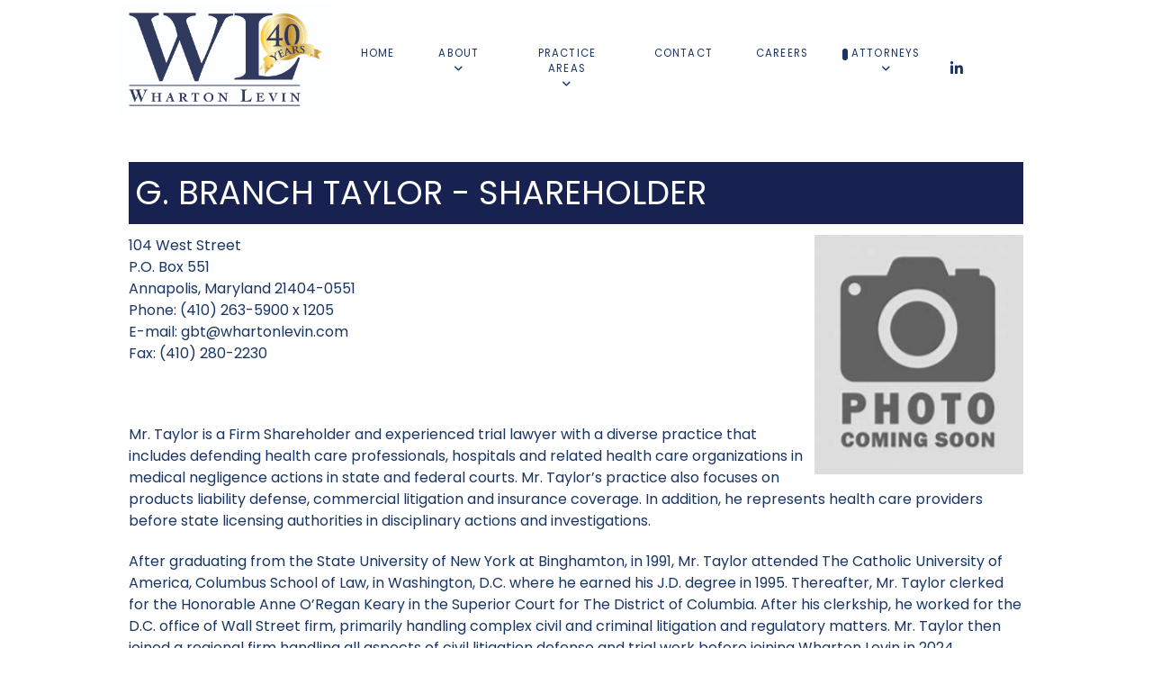

--- FILE ---
content_type: text/html; charset=utf-8
request_url: https://www.whartonlevin.com/attorney-profiles/g-branch-taylor-3
body_size: 5510
content:
                <!DOCTYPE html>
<html lang="en-GB" dir="ltr">
        
<head>
    
            <meta name="viewport" content="width=device-width, initial-scale=1.0">
        <meta http-equiv="X-UA-Compatible" content="IE=edge" />
        

        
            
         <meta charset="utf-8">
	<meta name="author" content="Amy">
	<meta name="description" content="Mr. Taylor is a Shareholder with the firm">
	<meta name="generator" content="Joomla! - Open Source Content Management">
	<title>G. Branch Taylor - Shareholder</title>
	<link href="/favicon.ico" rel="icon" type="image/vnd.microsoft.icon">

    <link href="/media/vendor/joomla-custom-elements/css/joomla-alert.min.css?0.4.1" rel="stylesheet">
	<link href="/media/gantry5/engines/nucleus/css-compiled/nucleus.css" rel="stylesheet">
	<link href="/templates/rt_studius/custom/css-compiled/studius_12.css" rel="stylesheet">
	<link href="/media/gantry5/engines/nucleus/css-compiled/bootstrap5.css" rel="stylesheet">
	<link href="/media/system/css/joomla-fontawesome.min.css" rel="stylesheet">
	<link href="/media/plg_system_debug/css/debug.css" rel="stylesheet">
	<link href="/media/gantry5/assets/css/font-awesome.min.css" rel="stylesheet">
	<link href="/templates/rt_studius/custom/css-compiled/studius-joomla_12.css" rel="stylesheet">
	<link href="/templates/rt_studius/custom/css-compiled/custom_12.css" rel="stylesheet">

    <script src="/media/vendor/jquery/js/jquery.min.js?3.7.1"></script>
	<script src="/media/legacy/js/jquery-noconflict.min.js?504da4"></script>
	<script type="application/json" class="joomla-script-options new">{"joomla.jtext":{"ERROR":"Error","MESSAGE":"Message","NOTICE":"Notice","WARNING":"Warning","JCLOSE":"Close","JOK":"OK","JOPEN":"Open"},"system.paths":{"root":"","rootFull":"https:\/\/www.whartonlevin.com\/","base":"","baseFull":"https:\/\/www.whartonlevin.com\/"},"csrf.token":"e222d1573420c33c744a9b06bca44b4f"}</script>
	<script src="/media/system/js/core.min.js?a3d8f8"></script>
	<script src="/media/vendor/webcomponentsjs/js/webcomponents-bundle.min.js?2.8.0" nomodule defer></script>
	<script src="/media/system/js/joomla-hidden-mail.min.js?80d9c7" type="module"></script>
	<script src="/media/system/js/messages.min.js?9a4811" type="module"></script>
	<script src="https://code.jquery.com/ui/1.11.4/jquery-ui.min.js"></script>
	<script type="application/ld+json">{"@context":"https://schema.org","@graph":[{"@type":"Organization","@id":"https://www.whartonlevin.com/#/schema/Organization/base","name":"Wharton Levin","url":"https://www.whartonlevin.com/"},{"@type":"WebSite","@id":"https://www.whartonlevin.com/#/schema/WebSite/base","url":"https://www.whartonlevin.com/","name":"Wharton Levin","publisher":{"@id":"https://www.whartonlevin.com/#/schema/Organization/base"}},{"@type":"WebPage","@id":"https://www.whartonlevin.com/#/schema/WebPage/base","url":"https://www.whartonlevin.com/attorney-profiles/g-branch-taylor-3","name":"G. Branch Taylor - Shareholder","description":"Mr. Taylor is a Shareholder with the firm","isPartOf":{"@id":"https://www.whartonlevin.com/#/schema/WebSite/base"},"about":{"@id":"https://www.whartonlevin.com/#/schema/Organization/base"},"inLanguage":"en-GB"},{"@type":"Article","@id":"https://www.whartonlevin.com/#/schema/com_content/article/86","name":"G. Branch Taylor - Shareholder","headline":"G. Branch Taylor - Shareholder","inLanguage":"en-GB","isPartOf":{"@id":"https://www.whartonlevin.com/#/schema/WebPage/base"}}]}</script>

    
                
</head>

    <body class="gantry site com_content view-article no-layout no-task dir-ltr itemid-219 outline-12 g-offcanvas-left g-default g-style-">
        
                    

        <div id="g-offcanvas"  data-g-offcanvas-swipe="0" data-g-offcanvas-css3="1">
                        <div class="g-grid">                        

        <div class="g-block size-100">
             <div id="mobile-menu-7995-particle" class="g-content g-particle">            <div id="g-mobilemenu-container" data-g-menu-breakpoint="51rem"></div>
            </div>
        </div>
            </div>
    </div>
        <div id="g-page-surround">
            <div class="g-offcanvas-hide g-offcanvas-toggle" role="navigation" data-offcanvas-toggle aria-controls="g-offcanvas" aria-expanded="false"><i class="fa fa-fw fa-bars"></i></div>                        

                                        
                                
    
    
                <section id="g-container-top" class="g-wrapper no-background-image">
                            <div class="g-grid">                        

        <div class="g-block size-100">
             <section id="g-top">
                                        <div class="g-grid">                        

        <div class="g-block size-100">
             <div class="g-system-messages">
                                            <div id="system-message-container" aria-live="polite"></div>

            
    </div>
        </div>
            </div>
            
    </section>
        </div>
            </div>
                    <div class="g-grid">                        

        <div class="g-block size-100">
             <section id="g-navigation" class="section-horizontal-paddings">
                                        <div class="g-grid">                        

        <div class="g-block size-24">
             <div class="g-content">
                                    <div class="platform-content"><div class=" moduletable ">
        
<div id="mod-custom115" class="mod-custom custom">
    <p style="text-align: center;"><a href="/index.php"><img src="/images/78496%20Wharton%20Levin_40th%20Logo_Final-01.jpg" alt="78496 Wharton Levin 40th Logo Final 01" width="318" height="212" /></a></p></div>
</div></div>
            
        </div>
        </div>
                    

        <div class="g-block size-66 center">
             <div id="menu-5122-particle" class="g-content g-particle">            <nav class="g-main-nav" data-g-hover-expand="true">
        <ul class="g-toplevel">
                                                                                                                
        
                
        
                
        
        <li class="g-menu-item g-menu-item-type-component g-menu-item-101 g-standard  ">
                            <a class="g-menu-item-container" href="/">
                                                                <span class="g-menu-item-content">
                                    <span class="g-menu-item-title">Home</span>
            
                    </span>
                                                </a>
                                </li>
    
                                                                                                
        
                
        
                
        
        <li class="g-menu-item g-menu-item-type-component g-menu-item-121 g-parent g-standard g-menu-item-link-parent ">
                            <a class="g-menu-item-container" href="/about">
                                                                <span class="g-menu-item-content">
                                    <span class="g-menu-item-title">About</span>
            
                    </span>
                    <span class="g-menu-parent-indicator" data-g-menuparent=""></span>                            </a>
                                                                            <ul class="g-dropdown g-inactive g-fade g-dropdown-right">
            <li class="g-dropdown-column">
                        <div class="g-grid">
                        <div class="g-block size-100">
            <ul class="g-sublevel">
                <li class="g-level-1 g-go-back">
                    <a class="g-menu-item-container" href="#" data-g-menuparent=""><span>Back</span></a>
                </li>
                                                                                                                    
        
                
        
                
        
        <li class="g-menu-item g-menu-item-type-component g-menu-item-122  ">
                            <a class="g-menu-item-container" href="/about/firm-overview">
                                                                <span class="g-menu-item-content">
                                    <span class="g-menu-item-title">Firm Overview</span>
            
                    </span>
                                                </a>
                                </li>
    
                                                                                                
        
                
        
                
        
        <li class="g-menu-item g-menu-item-type-component g-menu-item-123  ">
                            <a class="g-menu-item-container" href="/about/diversity-equity-inclusion">
                                                                <span class="g-menu-item-content">
                                    <span class="g-menu-item-title">Diversity, Equity &amp; Inclusion</span>
            
                    </span>
                                                </a>
                                </li>
    
                                                                                                
        
                
        
                
        
        <li class="g-menu-item g-menu-item-type-component g-menu-item-124  ">
                            <a class="g-menu-item-container" href="/about/representative-clients">
                                                                <span class="g-menu-item-content">
                                    <span class="g-menu-item-title">Representative Clients</span>
            
                    </span>
                                                </a>
                                </li>
    
                                                                                                
        
                
        
                
        
        <li class="g-menu-item g-menu-item-type-component g-menu-item-125  ">
                            <a class="g-menu-item-container" href="/about/news">
                                                                <span class="g-menu-item-content">
                                    <span class="g-menu-item-title">News &amp; Results</span>
            
                    </span>
                                                </a>
                                </li>
    
    
            </ul>
        </div>
            </div>

            </li>
        </ul>
            </li>
    
                                                                                                
        
                
        
                
        
        <li class="g-menu-item g-menu-item-type-component g-menu-item-111 g-parent g-standard g-menu-item-link-parent ">
                            <a class="g-menu-item-container" href="/practice-areas">
                                                                <span class="g-menu-item-content">
                                    <span class="g-menu-item-title">Practice Areas</span>
            
                    </span>
                    <span class="g-menu-parent-indicator" data-g-menuparent=""></span>                            </a>
                                                                            <ul class="g-dropdown g-inactive g-fade g-dropdown-right">
            <li class="g-dropdown-column">
                        <div class="g-grid">
                        <div class="g-block size-100">
            <ul class="g-sublevel">
                <li class="g-level-1 g-go-back">
                    <a class="g-menu-item-container" href="#" data-g-menuparent=""><span>Back</span></a>
                </li>
                                                                                                                    
        
                
        
                
        
        <li class="g-menu-item g-menu-item-type-component g-menu-item-118  ">
                            <a class="g-menu-item-container" href="/practice-areas/medical-malpractice-defense">
                                                                <span class="g-menu-item-content">
                                    <span class="g-menu-item-title">Medical Malpractice Defense</span>
            
                    </span>
                                                </a>
                                </li>
    
                                                                                                
        
                
        
                
        
        <li class="g-menu-item g-menu-item-type-component g-menu-item-119  ">
                            <a class="g-menu-item-container" href="/practice-areas/product-liability-defense">
                                                                <span class="g-menu-item-content">
                                    <span class="g-menu-item-title">Product Liability Defense</span>
            
                    </span>
                                                </a>
                                </li>
    
                                                                                                
        
                
        
                
        
        <li class="g-menu-item g-menu-item-type-component g-menu-item-117  ">
                            <a class="g-menu-item-container" href="/practice-areas/health-care-related-issues">
                                                                <span class="g-menu-item-content">
                                    <span class="g-menu-item-title">Health Care Related Issues</span>
            
                    </span>
                                                </a>
                                </li>
    
                                                                                                
        
                
        
                
        
        <li class="g-menu-item g-menu-item-type-component g-menu-item-116  ">
                            <a class="g-menu-item-container" href="/practice-areas/general-tort-and-insurance-litigation">
                                                                <span class="g-menu-item-content">
                                    <span class="g-menu-item-title">General Tort and Insurance Litigation</span>
            
                    </span>
                                                </a>
                                </li>
    
                                                                                                
        
                
        
                
        
        <li class="g-menu-item g-menu-item-type-component g-menu-item-112  ">
                            <a class="g-menu-item-container" href="/practice-areas/appellate-advocacy">
                                                                <span class="g-menu-item-content">
                                    <span class="g-menu-item-title">Appellate Advocacy</span>
            
                    </span>
                                                </a>
                                </li>
    
                                                                                                
        
                
        
                
        
        <li class="g-menu-item g-menu-item-type-component g-menu-item-113  ">
                            <a class="g-menu-item-container" href="/practice-areas/civil-litigation">
                                                                <span class="g-menu-item-content">
                                    <span class="g-menu-item-title">Civil Litigation</span>
            
                    </span>
                                                </a>
                                </li>
    
                                                                                                
        
                
        
                
        
        <li class="g-menu-item g-menu-item-type-component g-menu-item-115  ">
                            <a class="g-menu-item-container" href="/practice-areas/equine-law-and-litigation">
                                                                <span class="g-menu-item-content">
                                    <span class="g-menu-item-title">Equine Law and Litigation</span>
            
                    </span>
                                                </a>
                                </li>
    
    
            </ul>
        </div>
            </div>

            </li>
        </ul>
            </li>
    
                                                                                                
        
                
        
                
        
        <li class="g-menu-item g-menu-item-type-component g-menu-item-126 g-standard  ">
                            <a class="g-menu-item-container" href="/contact">
                                                                <span class="g-menu-item-content">
                                    <span class="g-menu-item-title">Contact</span>
            
                    </span>
                                                </a>
                                </li>
    
                                                                                                
        
                
        
                
        
        <li class="g-menu-item g-menu-item-type-component g-menu-item-212 g-standard  ">
                            <a class="g-menu-item-container" href="/careers">
                                                                <span class="g-menu-item-content">
                                    <span class="g-menu-item-title">Careers</span>
            
                    </span>
                                                </a>
                                </li>
    
                                                                                                
        
                
        
                
        
        <li class="g-menu-item g-menu-item-type-component g-menu-item-163 g-parent active g-standard g-menu-item-link-parent ">
                            <a class="g-menu-item-container" href="/attorney-profiles">
                                                                <span class="g-menu-item-content">
                                    <span class="g-menu-item-title">Attorneys</span>
            
                    </span>
                    <span class="g-menu-parent-indicator" data-g-menuparent=""></span>                            </a>
                                                                            <ul class="g-dropdown g-inactive g-fade g-dropdown-right">
            <li class="g-dropdown-column">
                        <div class="g-grid">
                        <div class="g-block size-100">
            <ul class="g-sublevel">
                <li class="g-level-1 g-go-back">
                    <a class="g-menu-item-container" href="#" data-g-menuparent=""><span>Back</span></a>
                </li>
                                                                                                                    
        
                
        
                
        
        <li class="g-menu-item g-menu-item-type-component g-menu-item-164  ">
                            <a class="g-menu-item-container" href="/attorney-profiles/stephen-l-altman">
                                                                <span class="g-menu-item-content">
                                    <span class="g-menu-item-title">Stephen L. Altman - Of Counsel</span>
            
                    </span>
                                                </a>
                                </li>
    
                                                                                                
        
                
        
                
        
        <li class="g-menu-item g-menu-item-type-component g-menu-item-214  ">
                            <a class="g-menu-item-container" href="/attorney-profiles/m-logan-blake-3">
                                                                <span class="g-menu-item-content">
                                    <span class="g-menu-item-title">M. Logan Blake - Associate</span>
            
                    </span>
                                                </a>
                                </li>
    
                                                                                                
        
                
        
                
        
        <li class="g-menu-item g-menu-item-type-component g-menu-item-234  ">
                            <a class="g-menu-item-container" href="/attorney-profiles/andrew-a-brown-associate">
                                                                <span class="g-menu-item-content">
                                    <span class="g-menu-item-title">Andrew A. Brown - Associate</span>
            
                    </span>
                                                </a>
                                </li>
    
                                                                                                
        
                
        
                
        
        <li class="g-menu-item g-menu-item-type-component g-menu-item-166  ">
                            <a class="g-menu-item-container" href="/attorney-profiles/phillip-m-casale-esq-shareholder">
                                                                <span class="g-menu-item-content">
                                    <span class="g-menu-item-title">Phillip M. Casale - Shareholder</span>
            
                    </span>
                                                </a>
                                </li>
    
                                                                                                
        
                
        
                
        
        <li class="g-menu-item g-menu-item-type-component g-menu-item-167  ">
                            <a class="g-menu-item-container" href="/attorney-profiles/daniel-c-costello-shareholder">
                                                                <span class="g-menu-item-content">
                                    <span class="g-menu-item-title">Daniel C. Costello - Managing Shareholder</span>
            
                    </span>
                                                </a>
                                </li>
    
                                                                                                
        
                
        
                
        
        <li class="g-menu-item g-menu-item-type-component g-menu-item-232  ">
                            <a class="g-menu-item-container" href="/attorney-profiles/mary-grace-godfrey-associate">
                                                                <span class="g-menu-item-content">
                                    <span class="g-menu-item-title">Mary Grace Godfrey - Associate</span>
            
                    </span>
                                                </a>
                                </li>
    
                                                                                                
        
                
        
                
        
        <li class="g-menu-item g-menu-item-type-component g-menu-item-170  ">
                            <a class="g-menu-item-container" href="/attorney-profiles/robert-dale-klein-of-counsel">
                                                                <span class="g-menu-item-content">
                                    <span class="g-menu-item-title">Robert Dale Klein - Of Counsel</span>
            
                    </span>
                                                </a>
                                </li>
    
                                                                                                
        
                
        
                
        
        <li class="g-menu-item g-menu-item-type-component g-menu-item-173  ">
                            <a class="g-menu-item-container" href="/attorney-profiles/lauren-c-mcconnell-associate">
                                                                <span class="g-menu-item-content">
                                    <span class="g-menu-item-title">Lauren C. McConnell - Shareholder</span>
            
                    </span>
                                                </a>
                                </li>
    
                                                                                                
        
                
        
                
        
        <li class="g-menu-item g-menu-item-type-component g-menu-item-211  ">
                            <a class="g-menu-item-container" href="/attorney-profiles/gregory-s-mckee-shareholder-2">
                                                                <span class="g-menu-item-content">
                                    <span class="g-menu-item-title">Gregory S. McKee - Shareholder</span>
            
                    </span>
                                                </a>
                                </li>
    
                                                                                                
        
                
        
                
        
        <li class="g-menu-item g-menu-item-type-component g-menu-item-174  ">
                            <a class="g-menu-item-container" href="/attorney-profiles/michelle-r-mitchell-shareholder">
                                                                <span class="g-menu-item-content">
                                    <span class="g-menu-item-title">Michelle R. Mitchell - Shareholder</span>
            
                    </span>
                                                </a>
                                </li>
    
                                                                                                
        
                
        
                
        
        <li class="g-menu-item g-menu-item-type-component g-menu-item-216  ">
                            <a class="g-menu-item-container" href="/attorney-profiles/zoe-m-plerhoples-associate-3">
                                                                <span class="g-menu-item-content">
                                    <span class="g-menu-item-title">Zoe M. Plerhoples - Associate</span>
            
                    </span>
                                                </a>
                                </li>
    
                                                                                                
        
                
        
                
        
        <li class="g-menu-item g-menu-item-type-component g-menu-item-177  ">
                            <a class="g-menu-item-container" href="/attorney-profiles/d-lee-rutland-managing-shareholder">
                                                                <span class="g-menu-item-content">
                                    <span class="g-menu-item-title">	D. Lee Rutland - Of Counsel</span>
            
                    </span>
                                                </a>
                                </li>
    
                                                                                                
        
                
        
                
        
        <li class="g-menu-item g-menu-item-type-component g-menu-item-206  ">
                            <a class="g-menu-item-container" href="/attorney-profiles/kathleen-s-ryland-associate">
                                                                <span class="g-menu-item-content">
                                    <span class="g-menu-item-title">Kathleen S. Ryland - Associate</span>
            
                    </span>
                                                </a>
                                </li>
    
                                                                                                
        
                
        
                
        
        <li class="g-menu-item g-menu-item-type-component g-menu-item-180  ">
                            <a class="g-menu-item-container" href="/attorney-profiles/ashley-r-simon-associate">
                                                                <span class="g-menu-item-content">
                                    <span class="g-menu-item-title">Ashley R. Simon - Associate</span>
            
                    </span>
                                                </a>
                                </li>
    
                                                                                                
        
                
        
                
        
        <li class="g-menu-item g-menu-item-type-component g-menu-item-219 active  ">
                            <a class="g-menu-item-container" href="/attorney-profiles/g-branch-taylor-3">
                                                                <span class="g-menu-item-content">
                                    <span class="g-menu-item-title">G. Branch Taylor - Shareholder</span>
            
                    </span>
                                                </a>
                                </li>
    
                                                                                                
        
                
        
                
        
        <li class="g-menu-item g-menu-item-type-component g-menu-item-172  ">
                            <a class="g-menu-item-container" href="/attorney-profiles/diane-m-uhl-3">
                                                                <span class="g-menu-item-content">
                                    <span class="g-menu-item-title">Diane M. Uhl - Of Counsel</span>
            
                    </span>
                                                </a>
                                </li>
    
                                                                                                
        
                
        
                
        
        <li class="g-menu-item g-menu-item-type-component g-menu-item-181  ">
                            <a class="g-menu-item-container" href="/attorney-profiles/paul-t-walkinshaw-shareholder">
                                                                <span class="g-menu-item-content">
                                    <span class="g-menu-item-title">Paul T. Walkinshaw - Shareholder</span>
            
                    </span>
                                                </a>
                                </li>
    
                                                                                                
        
                
        
                
        
        <li class="g-menu-item g-menu-item-type-component g-menu-item-182  ">
                            <a class="g-menu-item-container" href="/attorney-profiles/michael-t-wharton-shareholder">
                                                                <span class="g-menu-item-content">
                                    <span class="g-menu-item-title">Michael T. Wharton - Shareholder</span>
            
                    </span>
                                                </a>
                                </li>
    
                                                                                                
        
                
        
                
        
        <li class="g-menu-item g-menu-item-type-component g-menu-item-185  ">
                            <a class="g-menu-item-container" href="/attorney-profiles/lance-i-yateman-of-counsel">
                                                                <span class="g-menu-item-content">
                                    <span class="g-menu-item-title">Lance I. Yateman - Of Counsel</span>
            
                    </span>
                                                </a>
                                </li>
    
    
            </ul>
        </div>
            </div>

            </li>
        </ul>
            </li>
    
    
        </ul>
    </nav>
            </div>
        </div>
                    

        <div class="g-block size-10">
             <div id="social-4281-particle" class="g-content g-particle">            <div class="g-social ">
                <div class="g-social-items">
                            <a target="_blank" href="https://www.linkedin.com/company/wharton-levin/" title="" aria-label="">
                    <span class="fa fa-linkedin fa-fw"></span>                    <span class="g-social-text"></span>                </a>
                    </div>
    </div>
            </div>
        </div>
            </div>
            
    </section>
        </div>
            </div>
    
    </section>
    
                                    
                                
    
    
                <section id="g-container-main" class="g-wrapper">
                            <div class="g-grid">                        

        <div class="g-block size-100">
             <main id="g-mainbar" class="section-horizontal-paddings">
                                        <div class="g-grid">                        

        <div class="g-block size-100">
             <div class="g-content">
                                                            <div class="platform-content container"><div class="row"><div class="col"><div class="com-content-article item-page">
    <meta itemprop="inLanguage" content="en-GB">
    
    
        <div class="page-header">
        <h1>
            G. Branch Taylor - Shareholder        </h1>
                            </div>
        
        
    
    
        
                                                <div class="com-content-article__body">
        <p>104 West Street<img src="/images/photo%20coming%20soon.png" alt="" width="232" height="266" style="float: right;" data-path="local-images:/photo coming soon.png" /><br />P.O. Box 551<br />Annapolis, Maryland 21404-0551<br />Phone: (410) 263-5900 x 1205<br /> E-mail: <joomla-hidden-mail  is-link="1" is-email="1" first="Z2J0" last="d2hhcnRvbmxldmluLmNvbQ==" text="Z2J0QHdoYXJ0b25sZXZpbi5jb20=" base="" >This email address is being protected from spambots. You need JavaScript enabled to view it.</joomla-hidden-mail>&nbsp;<br /> Fax: (410) 280-2230</p>
<p>&nbsp;</p>
 
<p>Mr. Taylor is a Firm Shareholder and experienced trial lawyer with a diverse practice that includes defending health care professionals, hospitals and related health care organizations in medical negligence actions in state and federal courts. Mr. Taylor’s practice also focuses on products liability defense, commercial litigation and insurance coverage. In addition, he represents health care providers before state licensing authorities in disciplinary actions and investigations.</p>
<p>After graduating from the State University of New York at Binghamton, in 1991, Mr. Taylor attended The Catholic University of America, Columbus School of Law, in Washington, D.C. where he earned his J.D. degree in 1995. Thereafter, Mr. Taylor clerked for the Honorable Anne O’Regan Keary in the Superior Court for The District of Columbia. After his clerkship, he worked for the D.C. office of Wall Street firm, primarily handling complex civil and criminal litigation and regulatory matters. Mr. Taylor then joined a regional firm handling all aspects of civil litigation defense and trial work before joining Wharton Levin in 2024.</p>
<p>Mr. Taylor is admitted to the Bars of the United States Court of Appeals for the District of Columbia Circuit, the Fourth Circuit Court of Appeals, the United States District Court for the District of Maryland, the United States District Court for the District of Columbia. In addition, Mr. Taylor is a member of the Maryland State Bar, the District of Columbia Bar, the New York State Bar, and the Rhode Island State Bar. Mr. Taylor is a member of the D.C. Defense Lawyers’ Association and DRI.</p>
<p><strong>Bar Admissions:</strong></p>
<ul>
<li>Maryland, 1995</li>
<li>District of Columbia, 1998</li>
<li>U.S. District Court for the District of Maryland,</li>
<li>U.S. District Court for the District of Columbia,</li>
<li>Rhode Island, 2000</li>
<li>New York, 2012</li>
</ul>
<p><strong>Education:</strong></p>
<ul>
<li>The Catholic University of America, Columbus School of Law, 1995, J.D. (Honors: Executive Editor, <em>CommLaw Conspectus</em>; author: <em>A Dangerous Blow to Exemption Four Litigation</em>).</li>
<li>The State University of New York at Binghamton, 1991, B.A. Political Science (Honors: <em>cum laude,</em> teaching assistant, Political Science Dept.)</li>
</ul>
<p><strong>Professional Associations and Memberships:</strong></p>
<ul>
<li>Bar Association of District of Columbia</li>
<li>Bar Association of Maryland</li>
<li>Defense Research Institute</li>
<li>D.C. Defense Lawyers Association</li>
<li>Bar Association of the State of New York</li>
<li>Bar Association of the State of Rhode Island</li>
<li>American Bar Association</li>
</ul>
<p>&nbsp;</p>
<p>&nbsp;</p>
<p>&nbsp;</p>    </div>

        
                                        </div></div></div></div>
    
            
    </div>
        </div>
            </div>
            
    </main>
        </div>
            </div>
    
    </section>
    
                                    
                                
    
    
                <section id="g-container-footer" class="g-wrapper">
                            <div class="g-grid">                        

        <div class="g-block size-100">
             <section id="g-copyright" class="section-horizontal-paddings">
                                        <div class="g-grid">                        

        <div class="g-block size-50 border-top">
             <div id="copyright-3403-particle" class="g-content g-particle">            &copy;
        2026
    All rights reserved Wharton Levin Ehrmantraut & Klein, PA.
            </div>
        </div>
                    

        <div class="g-block size-50">
             <div id="custom-9645-particle" class="g-content g-particle">            <a href="/disclaimer">Disclaimer</a> | <a href="/privacy">Privacy Policy</a>
            </div>
        </div>
            </div>
            
    </section>
        </div>
            </div>
    
    </section>
    
                                
                        

        </div>
                    

                        <script type="text/javascript" src="/media/gantry5/assets/js/main.js"></script>
    

    

        
    </body>
</html>


--- FILE ---
content_type: text/css
request_url: https://www.whartonlevin.com/templates/rt_studius/custom/css-compiled/custom_12.css
body_size: 747
content:
/* GANTRY5 DEVELOPMENT MODE ENABLED.
 *
 * WARNING: This file is automatically generated by Gantry5. Any modifications to this file will be lost!
 *
 * For more information on modifying CSS, please read:
 *
 * http://docs.gantry.org/gantry5/configure/styles
 * http://docs.gantry.org/gantry5/tutorials/adding-a-custom-style-sheet
 */

#g-extension {
  color: #ffffff;
  background: #193564;
  position: relative;
  padding-left: 50px;
  padding-right: 50px;
  padding-bottom: 50px;
}
.g-main-nav .g-toplevel > li > .g-menu-item-container, .g-main-nav .g-sublevel > li > .g-menu-item-container {
  padding: 0.625rem 1.5rem;
  font-size: 0.9vw;
  font-weight: 400;
  line-height: 1;
  letter-spacing: 0.1em;
  white-space: normal;
  overflow-wrap: break-word;
  word-wrap: break-word;
  word-break: break-all;
  transition: 0.35s ease;
}
.g-slider .swiper-slide .slide .g-slider-carousel-content-wrapper {
  padding-left: 10%;
  padding-top: 20%;
  z-index: 1;
  width: 50%;
}
.g-latestnews .g-latestnews-grid .g-latestnews-grid-item .g-latestnews-grid-item-content .g-latestnews-grid-item-title {
  font-size: 1.2rem;
  text-align: center;
}
#g-offcanvas {
  padding-left: 4.5rem;
}
.g-slider .swiper-slide .slide .g-slider-carousel-content-wrapper i {
  color: #ffffff;
  font-size: 1.2rem;
  border: none;
  border-radius: 100%;
  width: 48px;
  height: 48px;
  display: flex;
  align-items: center;
  justify-content: center;
  text-align: center;
}
.g-slider .swiper-slide .slide .g-slider-carousel-content-wrapper .g-slider-carousel-content-link hr {
  width: 0rem;
  border: none;
  margin: 0 0.625rem;
}
.g-slider .swiper-slide .slide .g-slider-carousel-content-wrapper span {
  text-transform: uppercase;
  color: #ffffff;
  font-weight: 500;
  font-size: 100%;
  text-shadow: 2px 2px #000000;
}
hr {
  border-bottom: 1px solid #193564;
}
.page-header h1 {
  font-size: 2.3rem;
  text-transform: uppercase;
  font-weight: 400;
  background: #172250;
  color: #ffffff;
  padding: 7px;
}
.page-header h2 {
  font-size: 1.7rem;
  font-weight: 400;
  line-height: 4.5rem;
  margin-top: 2rem;
  margin-bottom: 0.625rem;
  padding-bottom: 1.5rem;
}
#g-header {
  color: #193564;
  background: #ffffff;
  background-image: url('../../images/backgrounds/header/bg-01.svg?62a78f56');
  background-repeat: no-repeat;
  background-size: 100% 100%;
  text-align: center;
}
.stripe {
  font-size: 1.2rem;
  text-transform: uppercase;
  font-weight: 200;
  background: #172250;
  color: #ffffff;
  margin-top: 30px;
}
.g-content {
  margin: 0.1rem;
  padding: 0.1rem;
}
.g-heading {
  position: relative;
  text-align: center;
}
html body p {
  margin: 0 0 1.3rem 0;
  text-align: left;
}
.page-header h1 {
  font-size: 2.3rem;
  text-transform: uppercase;
  font-weight: 400;
}
tr, td, th {
  vertical-align: top;
}
table {
  border: 0px solid #d4dce3;
}
td {
  padding: 0.5rem;
  border: 0px solid #d4dce3;
}
/*# sourceMappingURL=custom_12.css.map */